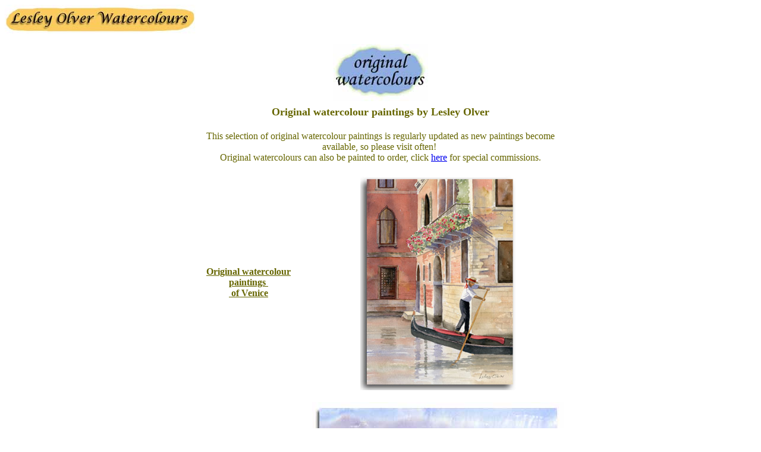

--- FILE ---
content_type: text/html
request_url: http://watercolour-landscapes.co.uk/originalsabroad.htm
body_size: 7674
content:
<html>

<!-- original watercolour paintings, English watercolour artist Lesley Olver -->

<head>

<TITLE>Original watercolour paintings by English watercolour artist Lesley Olver, Maidenhead, UK</TITLE>

<META NAME="DESCRIPTION" CONTENT="Buy orginal watercolour paintings of France, Prague, Italy and the Grand Canyon, including scenes of Venice, Sarlat-la-Caneda, Tuscany and Florence, 
by Lesley Olver, a professional watercolour artist who paints a wide variety of landscapes 
and other scenes of the UK and Europe. These watercolours are also available on commission.">

<META NAME="KEYWORDS" CONTENT="original watercolour paintings, watercolor artist, watercolours, Lesley Olver, France, Prague, Grand Canyon, Sarlat-la-Caneda, Tuscany, Venice, Italy, pictures, painting, painter, originals, limited editions, buy, for sale, 
prints, greeting cards, commissions, framing">

<meta name="robots" content="index, follow">

<meta name="author" content="Lesley Olver, English watercolour artist, Maidenhead, Berkshire, UK">

<meta name="copyright" content="Lesley Olver Watercolours - watercolour paintings and picture framing">

<META HTTP-EQUIV="Content-Type" CONTENT="text/html; charset=iso-8859-1">

<style type="text/css">
.auto-style1 {
	border-width: 0px;
}
.auto-style3 {
	margin-left: 0px;
}
.auto-style4 {
	text-align: center;
}
</style>

</head>



<BODY  TEXT="#666600" BGCOLOR="white" LINK="#0000EE" VLINK="#551A8B" ALINK="#FF0000">

<p><a href="index.htm"><img border="0" src="lesleyhome.jpg" width="322" height="50" alt="Watercolour paintings of the English landscape by artist Lesley Olver"></a><br>

<center><img border="0" src="titleoriginals.jpg" alt="Original watercolour paintings by artist Lesley Olver"><TABLE BORDER="0" CELLPADDING="4" CELLSPACING="4" class="auto-style3" style="width: 51%"> 

<tr align="left" valign="center">

<td height="71" class="auto-style4">

<h1 class="auto-style4"><FONT SIZE=4 FACE="Times">Original watercolour paintings by Lesley Olver</font></h1>

<div class="auto-style4">

<font size="3" face="Times">This selection of original watercolour paintings is regularly updated as new paintings become available, so please visit often!&nbsp;
	<br>Original watercolours can also be painted to order, click <a href="commission.htm">here</a> for special commissions.</font>

  </div>

  </table>

<div align="center">

  <center>

<TABLE BORDER="0" CELLPADDING="8" CELLSPACING="4" width="641"> 

<tr>

<TD width="244">

<p align="center">

<b><a href="originalsvenice.htm"><font color="#666600">Original watercolour
paintings&nbsp;<br>
&nbsp;of
Venice<br>
</font></a></b></p>

</td>

<TD width="287">

<p align="center">
<a href="originalsvenice.htm">
<img alt="Original watercolour painting of Venice by artist Lesley Olver" class="auto-style1" height="362" src="venice-gondolier4.jpg" width="262"></a>
</p>

</td>

</tr>

<TR ALIGN="center" valign="center"> 

<TD width="244">

<p><b><a href="originalstuscany.htm"><font color="#666600">Original watercolour
paintings of&nbsp;<br>
Tuscany and Florence</font></a></b></p>

</td>

<TD width="287">

<p>
<a href="originalstuscany.htm">
<img alt="Original watercolour painting of Tuscany, by artist Lesley Olver" height="196" src="longtuscany1.jpg" width="424" class="auto-style1"></a>&nbsp;</p>

</td>

</tr>

<tr>

<TD height="120" width="244">

<p align="center"><b><a href="originalsfrance.htm"><font color="#666600">Original
watercolour paintings&nbsp; of&nbsp;France</font></a></b></p>

<p>&nbsp;</p>

</td>

<TD height="194" width="287">

<p align="center">
<a href="originalsfrance.htm">
<img alt="Original watercolour painting of Collioure by artist Lesley Olver" class="auto-style1" height="257" src="collioure2.jpg" width="368"></a>&nbsp;</p>

</td>

</tr>
<tr>

<TD height="120" width="244">

<p align="center"><b><a href="originalsprague.htm"><font color="#666600">Original watercolour
paintings of&nbsp;<br>
Prague&nbsp;</font></a></b></p>

</td>

<TD height="194" width="287">

<p align="center">
<a href="originalsprague.htm">
<img alt="Original watercolourpainting of Prague by artist Lesley Olver" height="267" src="prague5.jpg" width="375" class="auto-style1"></a>&nbsp;</p>

</td>

</tr>
<tr>

<TD height="120" width="244">

<p align="center"><b><a href="originalsgrandcanyon.htm"><font color="#666600">Original watercolour
paintings of&nbsp;<br>
the Grand Canyon&nbsp;</font></a></b></p>

<p>&nbsp;</p>

</td>

<TD height="194" width="287">

<p align="center"><a href="originalsgrandcanyon.htm"><img border="0" src="grandcanyon.jpg" width="227" height="335" alt="Original watercolour painting of the Grand Canyon, by artist Lesley Olver"></a></p>

</td>

</tr>
</table>

  </center>

</div>


<p><a href="index.htm">Back to Home Page</a></p> 

<div align="center">
  <center>
  <table BORDER="0" CELLPADDING="4" CELLSPACING="4" width="457">
    <tr>
      <td><a href="artist.htm"><img border="0" src="hmartistsmall.jpg" alt="about artist Lesley Olver" width="92" height="55"></a></td>
      <td><a href="prints.htm"><img border="0" src="hmprintssmall.jpg" alt="prints of England and abroad" width="92" height="55"></a></td>
      <td><a href="originals.htm"><img border="0" src="hmoriginalssmall.jpg" alt="original watercolour paintings by Lesley Olver" width="92" height="55"></a></td>
      <td><a href="commission.htm"><img border="0" src="hmcommissionssmall.jpg" alt="original watercolours on special commission" width="92" height="55"></a></td>
    </tr>
    <tr>
      <td><a href="events.htm"><img border="0" src="hmeventssmall.jpg" alt="forthcoming exhibitions and craft shows" width="92" height="55"></a></td>
      <td><a href="framing.htm"><img border="0" src="hmframingsmall.jpg" alt="picture framing service" width="92" height="55"></a></td>
      <td><a href="contact-form.htm"><img border="0" src="hmcontactsmall.jpg" alt="contact us" width="92" height="55"></a></td>
      <td><a href="order-form.htm"><img border="0" src="hmordersmall.jpg" alt="to order" width="92" height="55"></a></td>
    </tr>
  </table>
  </center>
</div>
<hr />
<p align="center"><FONT FACE="Times" size=3>Please contact Lesley Olver for further details, or to order any of these original watercolours.<br>
<b>Telephone: 0033 (0)6 37 49 37 28 or send an e-mail to: <a HREF="mailto:lesley@watercolour-landscapes.co.uk">lesleyolver@gmail.com</a></b></font></p>

<p align="center"><FONT FACE="Times" size=2>Please note that colours displayed on screen may vary from the actual paintings.</font></p>
<h2 align="center"><FONT FACE="Times" SIZE=1>&copy; Lesley Olver: Watercolour paintings &amp; prints, picture framing and painting classes</font></h2>
<p align="center"><font face="Times" size=1><a href="http://www.watercolour-landscapes.co.uk">Home Page</a> | <a href="sitemap.htm">Site Map</a> | <a href="printsindex.htm">Index of Prints</a> | <a href="http://www.watercolour-landscapes.co.uk/francais/">French Site</a> | <a href="http://www.websearchworkshop.co.uk" target="_blank"><i>Search engine optimisation</a> by Web Search Workshop</i></font></p>
<script type="text/javascript">
var gaJsHost = (("https:" == document.location.protocol) ? "https://ssl." : "http://www.");
document.write(unescape("%3Cscript src='" + gaJsHost + "google-analytics.com/ga.js' type='text/javascript'%3E%3C/script%3E"));
</script>
<script type="text/javascript">
var pageTracker = _gat._getTracker("UA-1087945-6");
pageTracker._trackPageview();
</script>
</BODY>
</HTML>

